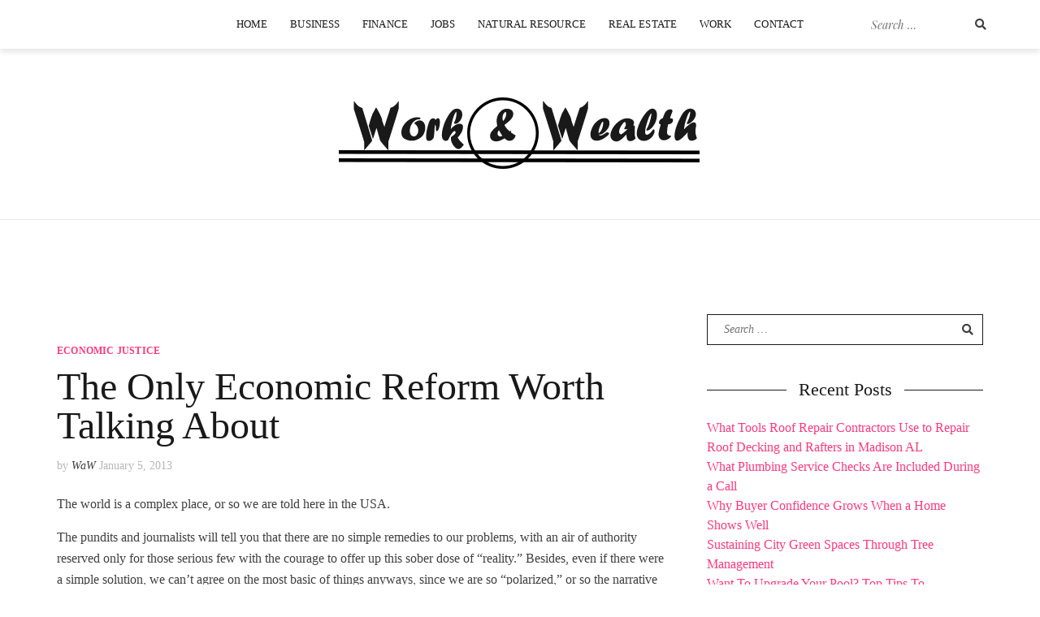

--- FILE ---
content_type: text/html; charset=UTF-8
request_url: https://www.workandwealth.com/economic-reform-worth-talking/
body_size: 65250
content:
<!doctype html>
<html lang="en-US">
<head>
	<meta name="google-site-verification" content="nxRfZynjD3KsY0bwQbgEudik3lE7FA7KLmfNDUYc0xU" />
	<meta charset="UTF-8">
	<meta name="viewport" content="width=device-width, initial-scale=1">
	<link rel="profile" href="http://gmpg.org/xfn/11">

	<title>The Only Economic Reform Worth Talking About &#8211; workandwealth.com</title>
<meta name='robots' content='max-image-preview:large' />
	<style>img:is([sizes="auto" i], [sizes^="auto," i]) { contain-intrinsic-size: 3000px 1500px }</style>
	<link rel='dns-prefetch' href='//fonts.googleapis.com' />
<link rel="alternate" type="application/rss+xml" title="workandwealth.com &raquo; Feed" href="https://www.workandwealth.com/feed/" />
<link rel="alternate" type="application/rss+xml" title="workandwealth.com &raquo; Comments Feed" href="https://www.workandwealth.com/comments/feed/" />
<link rel="alternate" type="application/rss+xml" title="workandwealth.com &raquo; The Only Economic Reform Worth Talking About Comments Feed" href="https://www.workandwealth.com/economic-reform-worth-talking/feed/" />
<script type="text/javascript">
/* <![CDATA[ */
window._wpemojiSettings = {"baseUrl":"https:\/\/s.w.org\/images\/core\/emoji\/16.0.1\/72x72\/","ext":".png","svgUrl":"https:\/\/s.w.org\/images\/core\/emoji\/16.0.1\/svg\/","svgExt":".svg","source":{"concatemoji":"https:\/\/www.workandwealth.com\/wp-includes\/js\/wp-emoji-release.min.js?ver=6.8.3"}};
/*! This file is auto-generated */
!function(s,n){var o,i,e;function c(e){try{var t={supportTests:e,timestamp:(new Date).valueOf()};sessionStorage.setItem(o,JSON.stringify(t))}catch(e){}}function p(e,t,n){e.clearRect(0,0,e.canvas.width,e.canvas.height),e.fillText(t,0,0);var t=new Uint32Array(e.getImageData(0,0,e.canvas.width,e.canvas.height).data),a=(e.clearRect(0,0,e.canvas.width,e.canvas.height),e.fillText(n,0,0),new Uint32Array(e.getImageData(0,0,e.canvas.width,e.canvas.height).data));return t.every(function(e,t){return e===a[t]})}function u(e,t){e.clearRect(0,0,e.canvas.width,e.canvas.height),e.fillText(t,0,0);for(var n=e.getImageData(16,16,1,1),a=0;a<n.data.length;a++)if(0!==n.data[a])return!1;return!0}function f(e,t,n,a){switch(t){case"flag":return n(e,"\ud83c\udff3\ufe0f\u200d\u26a7\ufe0f","\ud83c\udff3\ufe0f\u200b\u26a7\ufe0f")?!1:!n(e,"\ud83c\udde8\ud83c\uddf6","\ud83c\udde8\u200b\ud83c\uddf6")&&!n(e,"\ud83c\udff4\udb40\udc67\udb40\udc62\udb40\udc65\udb40\udc6e\udb40\udc67\udb40\udc7f","\ud83c\udff4\u200b\udb40\udc67\u200b\udb40\udc62\u200b\udb40\udc65\u200b\udb40\udc6e\u200b\udb40\udc67\u200b\udb40\udc7f");case"emoji":return!a(e,"\ud83e\udedf")}return!1}function g(e,t,n,a){var r="undefined"!=typeof WorkerGlobalScope&&self instanceof WorkerGlobalScope?new OffscreenCanvas(300,150):s.createElement("canvas"),o=r.getContext("2d",{willReadFrequently:!0}),i=(o.textBaseline="top",o.font="600 32px Arial",{});return e.forEach(function(e){i[e]=t(o,e,n,a)}),i}function t(e){var t=s.createElement("script");t.src=e,t.defer=!0,s.head.appendChild(t)}"undefined"!=typeof Promise&&(o="wpEmojiSettingsSupports",i=["flag","emoji"],n.supports={everything:!0,everythingExceptFlag:!0},e=new Promise(function(e){s.addEventListener("DOMContentLoaded",e,{once:!0})}),new Promise(function(t){var n=function(){try{var e=JSON.parse(sessionStorage.getItem(o));if("object"==typeof e&&"number"==typeof e.timestamp&&(new Date).valueOf()<e.timestamp+604800&&"object"==typeof e.supportTests)return e.supportTests}catch(e){}return null}();if(!n){if("undefined"!=typeof Worker&&"undefined"!=typeof OffscreenCanvas&&"undefined"!=typeof URL&&URL.createObjectURL&&"undefined"!=typeof Blob)try{var e="postMessage("+g.toString()+"("+[JSON.stringify(i),f.toString(),p.toString(),u.toString()].join(",")+"));",a=new Blob([e],{type:"text/javascript"}),r=new Worker(URL.createObjectURL(a),{name:"wpTestEmojiSupports"});return void(r.onmessage=function(e){c(n=e.data),r.terminate(),t(n)})}catch(e){}c(n=g(i,f,p,u))}t(n)}).then(function(e){for(var t in e)n.supports[t]=e[t],n.supports.everything=n.supports.everything&&n.supports[t],"flag"!==t&&(n.supports.everythingExceptFlag=n.supports.everythingExceptFlag&&n.supports[t]);n.supports.everythingExceptFlag=n.supports.everythingExceptFlag&&!n.supports.flag,n.DOMReady=!1,n.readyCallback=function(){n.DOMReady=!0}}).then(function(){return e}).then(function(){var e;n.supports.everything||(n.readyCallback(),(e=n.source||{}).concatemoji?t(e.concatemoji):e.wpemoji&&e.twemoji&&(t(e.twemoji),t(e.wpemoji)))}))}((window,document),window._wpemojiSettings);
/* ]]> */
</script>
<link rel='stylesheet' id='cali-bootstrap-css' href='https://www.workandwealth.com/wp-content/themes/cali/css/bootstrap/bootstrap.min.css?ver=1' type='text/css' media='all' />
<style id='wp-emoji-styles-inline-css' type='text/css'>

	img.wp-smiley, img.emoji {
		display: inline !important;
		border: none !important;
		box-shadow: none !important;
		height: 1em !important;
		width: 1em !important;
		margin: 0 0.07em !important;
		vertical-align: -0.1em !important;
		background: none !important;
		padding: 0 !important;
	}
</style>
<link rel='stylesheet' id='wp-block-library-css' href='https://www.workandwealth.com/wp-includes/css/dist/block-library/style.min.css?ver=6.8.3' type='text/css' media='all' />
<style id='classic-theme-styles-inline-css' type='text/css'>
/*! This file is auto-generated */
.wp-block-button__link{color:#fff;background-color:#32373c;border-radius:9999px;box-shadow:none;text-decoration:none;padding:calc(.667em + 2px) calc(1.333em + 2px);font-size:1.125em}.wp-block-file__button{background:#32373c;color:#fff;text-decoration:none}
</style>
<style id='global-styles-inline-css' type='text/css'>
:root{--wp--preset--aspect-ratio--square: 1;--wp--preset--aspect-ratio--4-3: 4/3;--wp--preset--aspect-ratio--3-4: 3/4;--wp--preset--aspect-ratio--3-2: 3/2;--wp--preset--aspect-ratio--2-3: 2/3;--wp--preset--aspect-ratio--16-9: 16/9;--wp--preset--aspect-ratio--9-16: 9/16;--wp--preset--color--black: #000000;--wp--preset--color--cyan-bluish-gray: #abb8c3;--wp--preset--color--white: #ffffff;--wp--preset--color--pale-pink: #f78da7;--wp--preset--color--vivid-red: #cf2e2e;--wp--preset--color--luminous-vivid-orange: #ff6900;--wp--preset--color--luminous-vivid-amber: #fcb900;--wp--preset--color--light-green-cyan: #7bdcb5;--wp--preset--color--vivid-green-cyan: #00d084;--wp--preset--color--pale-cyan-blue: #8ed1fc;--wp--preset--color--vivid-cyan-blue: #0693e3;--wp--preset--color--vivid-purple: #9b51e0;--wp--preset--gradient--vivid-cyan-blue-to-vivid-purple: linear-gradient(135deg,rgba(6,147,227,1) 0%,rgb(155,81,224) 100%);--wp--preset--gradient--light-green-cyan-to-vivid-green-cyan: linear-gradient(135deg,rgb(122,220,180) 0%,rgb(0,208,130) 100%);--wp--preset--gradient--luminous-vivid-amber-to-luminous-vivid-orange: linear-gradient(135deg,rgba(252,185,0,1) 0%,rgba(255,105,0,1) 100%);--wp--preset--gradient--luminous-vivid-orange-to-vivid-red: linear-gradient(135deg,rgba(255,105,0,1) 0%,rgb(207,46,46) 100%);--wp--preset--gradient--very-light-gray-to-cyan-bluish-gray: linear-gradient(135deg,rgb(238,238,238) 0%,rgb(169,184,195) 100%);--wp--preset--gradient--cool-to-warm-spectrum: linear-gradient(135deg,rgb(74,234,220) 0%,rgb(151,120,209) 20%,rgb(207,42,186) 40%,rgb(238,44,130) 60%,rgb(251,105,98) 80%,rgb(254,248,76) 100%);--wp--preset--gradient--blush-light-purple: linear-gradient(135deg,rgb(255,206,236) 0%,rgb(152,150,240) 100%);--wp--preset--gradient--blush-bordeaux: linear-gradient(135deg,rgb(254,205,165) 0%,rgb(254,45,45) 50%,rgb(107,0,62) 100%);--wp--preset--gradient--luminous-dusk: linear-gradient(135deg,rgb(255,203,112) 0%,rgb(199,81,192) 50%,rgb(65,88,208) 100%);--wp--preset--gradient--pale-ocean: linear-gradient(135deg,rgb(255,245,203) 0%,rgb(182,227,212) 50%,rgb(51,167,181) 100%);--wp--preset--gradient--electric-grass: linear-gradient(135deg,rgb(202,248,128) 0%,rgb(113,206,126) 100%);--wp--preset--gradient--midnight: linear-gradient(135deg,rgb(2,3,129) 0%,rgb(40,116,252) 100%);--wp--preset--font-size--small: 13px;--wp--preset--font-size--medium: 20px;--wp--preset--font-size--large: 36px;--wp--preset--font-size--x-large: 42px;--wp--preset--spacing--20: 0.44rem;--wp--preset--spacing--30: 0.67rem;--wp--preset--spacing--40: 1rem;--wp--preset--spacing--50: 1.5rem;--wp--preset--spacing--60: 2.25rem;--wp--preset--spacing--70: 3.38rem;--wp--preset--spacing--80: 5.06rem;--wp--preset--shadow--natural: 6px 6px 9px rgba(0, 0, 0, 0.2);--wp--preset--shadow--deep: 12px 12px 50px rgba(0, 0, 0, 0.4);--wp--preset--shadow--sharp: 6px 6px 0px rgba(0, 0, 0, 0.2);--wp--preset--shadow--outlined: 6px 6px 0px -3px rgba(255, 255, 255, 1), 6px 6px rgba(0, 0, 0, 1);--wp--preset--shadow--crisp: 6px 6px 0px rgba(0, 0, 0, 1);}:where(.is-layout-flex){gap: 0.5em;}:where(.is-layout-grid){gap: 0.5em;}body .is-layout-flex{display: flex;}.is-layout-flex{flex-wrap: wrap;align-items: center;}.is-layout-flex > :is(*, div){margin: 0;}body .is-layout-grid{display: grid;}.is-layout-grid > :is(*, div){margin: 0;}:where(.wp-block-columns.is-layout-flex){gap: 2em;}:where(.wp-block-columns.is-layout-grid){gap: 2em;}:where(.wp-block-post-template.is-layout-flex){gap: 1.25em;}:where(.wp-block-post-template.is-layout-grid){gap: 1.25em;}.has-black-color{color: var(--wp--preset--color--black) !important;}.has-cyan-bluish-gray-color{color: var(--wp--preset--color--cyan-bluish-gray) !important;}.has-white-color{color: var(--wp--preset--color--white) !important;}.has-pale-pink-color{color: var(--wp--preset--color--pale-pink) !important;}.has-vivid-red-color{color: var(--wp--preset--color--vivid-red) !important;}.has-luminous-vivid-orange-color{color: var(--wp--preset--color--luminous-vivid-orange) !important;}.has-luminous-vivid-amber-color{color: var(--wp--preset--color--luminous-vivid-amber) !important;}.has-light-green-cyan-color{color: var(--wp--preset--color--light-green-cyan) !important;}.has-vivid-green-cyan-color{color: var(--wp--preset--color--vivid-green-cyan) !important;}.has-pale-cyan-blue-color{color: var(--wp--preset--color--pale-cyan-blue) !important;}.has-vivid-cyan-blue-color{color: var(--wp--preset--color--vivid-cyan-blue) !important;}.has-vivid-purple-color{color: var(--wp--preset--color--vivid-purple) !important;}.has-black-background-color{background-color: var(--wp--preset--color--black) !important;}.has-cyan-bluish-gray-background-color{background-color: var(--wp--preset--color--cyan-bluish-gray) !important;}.has-white-background-color{background-color: var(--wp--preset--color--white) !important;}.has-pale-pink-background-color{background-color: var(--wp--preset--color--pale-pink) !important;}.has-vivid-red-background-color{background-color: var(--wp--preset--color--vivid-red) !important;}.has-luminous-vivid-orange-background-color{background-color: var(--wp--preset--color--luminous-vivid-orange) !important;}.has-luminous-vivid-amber-background-color{background-color: var(--wp--preset--color--luminous-vivid-amber) !important;}.has-light-green-cyan-background-color{background-color: var(--wp--preset--color--light-green-cyan) !important;}.has-vivid-green-cyan-background-color{background-color: var(--wp--preset--color--vivid-green-cyan) !important;}.has-pale-cyan-blue-background-color{background-color: var(--wp--preset--color--pale-cyan-blue) !important;}.has-vivid-cyan-blue-background-color{background-color: var(--wp--preset--color--vivid-cyan-blue) !important;}.has-vivid-purple-background-color{background-color: var(--wp--preset--color--vivid-purple) !important;}.has-black-border-color{border-color: var(--wp--preset--color--black) !important;}.has-cyan-bluish-gray-border-color{border-color: var(--wp--preset--color--cyan-bluish-gray) !important;}.has-white-border-color{border-color: var(--wp--preset--color--white) !important;}.has-pale-pink-border-color{border-color: var(--wp--preset--color--pale-pink) !important;}.has-vivid-red-border-color{border-color: var(--wp--preset--color--vivid-red) !important;}.has-luminous-vivid-orange-border-color{border-color: var(--wp--preset--color--luminous-vivid-orange) !important;}.has-luminous-vivid-amber-border-color{border-color: var(--wp--preset--color--luminous-vivid-amber) !important;}.has-light-green-cyan-border-color{border-color: var(--wp--preset--color--light-green-cyan) !important;}.has-vivid-green-cyan-border-color{border-color: var(--wp--preset--color--vivid-green-cyan) !important;}.has-pale-cyan-blue-border-color{border-color: var(--wp--preset--color--pale-cyan-blue) !important;}.has-vivid-cyan-blue-border-color{border-color: var(--wp--preset--color--vivid-cyan-blue) !important;}.has-vivid-purple-border-color{border-color: var(--wp--preset--color--vivid-purple) !important;}.has-vivid-cyan-blue-to-vivid-purple-gradient-background{background: var(--wp--preset--gradient--vivid-cyan-blue-to-vivid-purple) !important;}.has-light-green-cyan-to-vivid-green-cyan-gradient-background{background: var(--wp--preset--gradient--light-green-cyan-to-vivid-green-cyan) !important;}.has-luminous-vivid-amber-to-luminous-vivid-orange-gradient-background{background: var(--wp--preset--gradient--luminous-vivid-amber-to-luminous-vivid-orange) !important;}.has-luminous-vivid-orange-to-vivid-red-gradient-background{background: var(--wp--preset--gradient--luminous-vivid-orange-to-vivid-red) !important;}.has-very-light-gray-to-cyan-bluish-gray-gradient-background{background: var(--wp--preset--gradient--very-light-gray-to-cyan-bluish-gray) !important;}.has-cool-to-warm-spectrum-gradient-background{background: var(--wp--preset--gradient--cool-to-warm-spectrum) !important;}.has-blush-light-purple-gradient-background{background: var(--wp--preset--gradient--blush-light-purple) !important;}.has-blush-bordeaux-gradient-background{background: var(--wp--preset--gradient--blush-bordeaux) !important;}.has-luminous-dusk-gradient-background{background: var(--wp--preset--gradient--luminous-dusk) !important;}.has-pale-ocean-gradient-background{background: var(--wp--preset--gradient--pale-ocean) !important;}.has-electric-grass-gradient-background{background: var(--wp--preset--gradient--electric-grass) !important;}.has-midnight-gradient-background{background: var(--wp--preset--gradient--midnight) !important;}.has-small-font-size{font-size: var(--wp--preset--font-size--small) !important;}.has-medium-font-size{font-size: var(--wp--preset--font-size--medium) !important;}.has-large-font-size{font-size: var(--wp--preset--font-size--large) !important;}.has-x-large-font-size{font-size: var(--wp--preset--font-size--x-large) !important;}
:where(.wp-block-post-template.is-layout-flex){gap: 1.25em;}:where(.wp-block-post-template.is-layout-grid){gap: 1.25em;}
:where(.wp-block-columns.is-layout-flex){gap: 2em;}:where(.wp-block-columns.is-layout-grid){gap: 2em;}
:root :where(.wp-block-pullquote){font-size: 1.5em;line-height: 1.6;}
</style>
<link rel='stylesheet' id='contact-form-7-css' href='https://www.workandwealth.com/wp-content/plugins/contact-form-7/includes/css/styles.css?ver=6.1.2' type='text/css' media='all' />
<link rel='stylesheet' id='cali-fonts-css' href='//fonts.googleapis.com/css?family=Playfair+Display:400,400i,700|Work+Sans:300,400,500,600' type='text/css' media='all' />
<link rel='stylesheet' id='cali-style-css' href='https://www.workandwealth.com/wp-content/themes/cali/style.css?ver=6.8.3' type='text/css' media='all' />
<link rel='stylesheet' id='cali-icons-css' href='https://www.workandwealth.com/wp-content/themes/cali/fonts/fontawesome/fontawesome-all.min.css?ver=6.8.3' type='text/css' media='all' />
<link rel='stylesheet' id='cali-owl-css-css' href='https://www.workandwealth.com/wp-content/themes/cali/css/owl.carousel.css?ver=6.8.3' type='text/css' media='all' />
<script type="text/javascript" src="https://www.workandwealth.com/wp-includes/js/jquery/jquery.min.js?ver=3.7.1" id="jquery-core-js"></script>
<script type="text/javascript" src="https://www.workandwealth.com/wp-includes/js/jquery/jquery-migrate.min.js?ver=3.4.1" id="jquery-migrate-js"></script>
<link rel="https://api.w.org/" href="https://www.workandwealth.com/wp-json/" /><link rel="alternate" title="JSON" type="application/json" href="https://www.workandwealth.com/wp-json/wp/v2/posts/124" /><link rel="EditURI" type="application/rsd+xml" title="RSD" href="https://www.workandwealth.com/xmlrpc.php?rsd" />
<meta name="generator" content="WordPress 6.8.3" />
<link rel="canonical" href="https://www.workandwealth.com/economic-reform-worth-talking/" />
<link rel='shortlink' href='https://www.workandwealth.com/?p=124' />
<link rel="alternate" title="oEmbed (JSON)" type="application/json+oembed" href="https://www.workandwealth.com/wp-json/oembed/1.0/embed?url=https%3A%2F%2Fwww.workandwealth.com%2Feconomic-reform-worth-talking%2F" />
<link rel="alternate" title="oEmbed (XML)" type="text/xml+oembed" href="https://www.workandwealth.com/wp-json/oembed/1.0/embed?url=https%3A%2F%2Fwww.workandwealth.com%2Feconomic-reform-worth-talking%2F&#038;format=xml" />
<link rel="pingback" href="https://www.workandwealth.com/xmlrpc.php"><style type="text/css">.recentcomments a{display:inline !important;padding:0 !important;margin:0 !important;}</style><link rel="icon" href="https://www.workandwealth.com/wp-content/uploads/2021/08/cropped-favicon-32x32.png" sizes="32x32" />
<link rel="icon" href="https://www.workandwealth.com/wp-content/uploads/2021/08/cropped-favicon-192x192.png" sizes="192x192" />
<link rel="apple-touch-icon" href="https://www.workandwealth.com/wp-content/uploads/2021/08/cropped-favicon-180x180.png" />
<meta name="msapplication-TileImage" content="https://www.workandwealth.com/wp-content/uploads/2021/08/cropped-favicon-270x270.png" />
		<style type="text/css" id="wp-custom-css">
			h1.site-title {
    display: none;
}
p.site-description {
    display: none;
}
p.site-title--footer {
    display: none;
}
.site-info {
    display: none;
}
p.site-title {
    display: none;
}		</style>
		<style id="kirki-inline-styles">body{color:#191919;}h1:not(.site-title), h2, h3, h4, h5, h6{color:#191919;}.entry-content{color:#404040;}.site-title a, .site-title--footer a, .site-title--mobile a, .site-title a:visited, .site-title--footer a:visited, .site-title--mobile a:visited{color:#191919;}.site-title a:hover, .site-title a:focus, .site-title--footer a:hover, .site-title--footer a:focus, .site-title--mobile a:hover, .site-title--mobile a:focus{color:#fb397d;}.site-description{color:#191919;}.main-navigation ul li a, .secondary-navigation .site-search_submit, .wc-header-cart__wrap .wc-header-cart__link, .header-top .social-navigation a{color:#191919;}.site-footer, .footer-navigation{background-color:#eaede7;}.font-family--1,h1,h2,h3,h4,h5,h6,blockquote,cite,.more-link,.entry-meta .author,.byline .author,.byline em,.entry-meta .author a.url,.dropcap::first-letter,.site-title,.site-title--footer,.site-title--mobile.site-search__wrap .site-search_input,.widget_search .site-search .site-search_input,.author_name,.comment-author,.page-author_name,.slide-overlay_author{font-family:Brawler;}.font-family--2,body,button,input,select,optgroup,textarea,.ca-category,.page-header_subtitle,.shop-overlay_subtitle{font-family:Brawler;}@media (min-width: 768px){html{font-size:16px;}}@media (max-width: 767px){html{font-size:14px;}}@media (min-width: 1200px){.main-navigation a, .footer-navigation a{font-size:13px;}.main-navigation ul .sub-menu li a, .main-navigation ul .children li a{font-size:15px;}}@media (max-width: 1199px){.main-navigation a, .footer-navigation a{font-size:15px;}.main-navigation ul .sub-menu li a, .main-navigation ul .children li a{font-size:13px;}}</style></head>

<body class="wp-singular post-template-default single single-post postid-124 single-format-standard wp-custom-logo wp-theme-cali header-is-sticky">
<div id="page" class="site">
	<a class="skip-link screen-reader-text" href="#content">Skip to content</a>
	<header id="masthead" class="site-header">
		<div class="header-top clearfix ca-header-shadow--desktop">
			<div class="container-fluid">
				<div class="row">
					<div class="ca-header-shadow--mobile clearfix">
						<div class="col-xs-3 col-sm-2 ca-hide-on-desktop header-mobile-menu__wrap">
							<div class="header-mobile-menu">
								<button class="mobile-menu-toggle" aria-controls="primary-menu">
									<span class="mobile-menu-toggle_lines"></span>
									<span class="sr-only">Toggle mobile menu</span>
								</button>
							</div>
						</div><!-- /.header-mobile-menu -->
						<div class="col-xs-12 col-sm-8 ca-hide-on-desktop">
							<div class="site-branding site-branding--mobile">
								<a href="https://www.workandwealth.com/" class="custom-logo-link" rel="home"><img width="450" height="100" src="https://www.workandwealth.com/wp-content/uploads/2021/08/Logo.png" class="custom-logo" alt="workandwealth.com" decoding="async" srcset="https://www.workandwealth.com/wp-content/uploads/2021/08/Logo.png 450w, https://www.workandwealth.com/wp-content/uploads/2021/08/Logo-300x67.png 300w, https://www.workandwealth.com/wp-content/uploads/2021/08/Logo-400x89.png 400w" sizes="(max-width: 450px) 100vw, 450px" /></a>																	<p class="site-title--mobile"><a href="https://www.workandwealth.com/" rel="home">workandwealth.com</a></p>
															</div><!-- .site-branding--mobile -->
						</div>
						<div class="col-xs-3 col-sm-2 ca-hide-on-desktop pull-right secondary-navigation__wrap secondary-navigation__wrap--mobile-top">
							<div class="secondary-navigation">
															</div>
						</div>
					</div>
					<div class="col-xs-12 main-navigation_wrap">
						<div class="row">
							<div class="col-xs-12 col-lg-2 pull-right secondary-navigation__wrap secondary-navigation__wrap--desktop-top">
								<div class="secondary-navigation">

									<div class="site-search__wrap site-search__wrap--header">
										

<form class="site-search" action="https://www.workandwealth.com/" role="search" method="get" id="searchform">
    <label for="search-form-692dab139b81e">
        <span class="screen-reader-text">Search for:</span>
    </label>
    <input type="text" name="s" id="search-form-692dab139b81e" class="site-search_input" value="" placeholder="Search &hellip;">
    <button type="submit" id="searchsubmit" class="site-search_submit">
        <i class="fas fa-search" aria-hidden="true"></i>
    </button>
</form>
									</div>

									<div class="ca-hide-on-mobile">
																			</div>
									
								</div>
							</div>
							<div class="col-xs-12 col-lg-8 col-lg-push-2">
								<nav id="site-navigation" class="main-navigation" role="navigation">
									<div class="menu-main-menu-container"><ul id="primary-menu" class="menu"><li id="menu-item-193" class="menu-item menu-item-type-custom menu-item-object-custom menu-item-home menu-item-193"><a href="https://www.workandwealth.com/">Home</a></li>
<li id="menu-item-182" class="menu-item menu-item-type-taxonomy menu-item-object-category menu-item-182"><a href="https://www.workandwealth.com/category/business/">Business</a></li>
<li id="menu-item-183" class="menu-item menu-item-type-taxonomy menu-item-object-category current-post-ancestor menu-item-has-children menu-item-183"><a href="https://www.workandwealth.com/category/finance/">Finance</a>
<ul class="sub-menu">
	<li id="menu-item-184" class="menu-item menu-item-type-taxonomy menu-item-object-category menu-item-184"><a href="https://www.workandwealth.com/category/finance/economic-cycles/">Economic Cycles</a></li>
	<li id="menu-item-185" class="menu-item menu-item-type-taxonomy menu-item-object-category current-post-ancestor current-menu-parent current-post-parent menu-item-185"><a href="https://www.workandwealth.com/category/finance/economic-justice/">Economic Justice</a></li>
	<li id="menu-item-186" class="menu-item menu-item-type-taxonomy menu-item-object-category menu-item-186"><a href="https://www.workandwealth.com/category/finance/tax/">Tax</a></li>
</ul>
</li>
<li id="menu-item-187" class="menu-item menu-item-type-taxonomy menu-item-object-category menu-item-187"><a href="https://www.workandwealth.com/category/jobs/">Jobs</a></li>
<li id="menu-item-188" class="menu-item menu-item-type-taxonomy menu-item-object-category menu-item-188"><a href="https://www.workandwealth.com/category/natural-resource/">Natural Resource</a></li>
<li id="menu-item-189" class="menu-item menu-item-type-taxonomy menu-item-object-category menu-item-has-children menu-item-189"><a href="https://www.workandwealth.com/category/real-estate/">Real estate</a>
<ul class="sub-menu">
	<li id="menu-item-190" class="menu-item menu-item-type-taxonomy menu-item-object-category menu-item-190"><a href="https://www.workandwealth.com/category/real-estate/land-rights/">Land Rights</a></li>
</ul>
</li>
<li id="menu-item-192" class="menu-item menu-item-type-taxonomy menu-item-object-category menu-item-192"><a href="https://www.workandwealth.com/category/work/">Work</a></li>
<li id="menu-item-199" class="menu-item menu-item-type-post_type menu-item-object-page menu-item-199"><a href="https://www.workandwealth.com/contact/">Contact</a></li>
</ul></div>								</nav><!-- #site-navigation -->
							</div>
							<div class="col-xs-12 col-lg-2 col-lg-pull-8 social-navigation__wrap">
								<nav class="social-navigation social-links clearfix">
																	</nav>
							</div>
						</div>
					</div>
				</div>
			</div>
		</div>
		<div class="site-branding site-branding--desktop ca-hide-on-mobile">
			<a href="https://www.workandwealth.com/" class="custom-logo-link" rel="home"><img width="450" height="100" src="https://www.workandwealth.com/wp-content/uploads/2021/08/Logo.png" class="custom-logo" alt="workandwealth.com" decoding="async" srcset="https://www.workandwealth.com/wp-content/uploads/2021/08/Logo.png 450w, https://www.workandwealth.com/wp-content/uploads/2021/08/Logo-300x67.png 300w, https://www.workandwealth.com/wp-content/uploads/2021/08/Logo-400x89.png 400w" sizes="(max-width: 450px) 100vw, 450px" /></a>							<p class="site-title"><a href="https://www.workandwealth.com/" rel="home">workandwealth.com</a></p>
										<p class="site-description">work and wealth</p>
					</div><!-- .site-branding--desktop -->
	</header><!-- #masthead -->

	<div id="content" class="site-content"><!-- ends in footer.php -->
		
<div class="site-breadcrumbs">
	<div class="container">
			</div>
</div>
		<div class="container clearfix"><!-- ends in footer.php -->
			<div class="row"><!-- ends in footer.php -->
	<div id="primary" class="content-area col-md-8">
		<main id="main" class="site-main">

		
			<section>
				
<div class="single-post-layout">
    <article id="post-124" class="feat-img--top post-title--align-left post-124 post type-post status-publish format-standard hentry category-economic-justice">

        
        <header class="entry-header">

                        <div class="cat-links ca-category">
                <span class="cat-links"><a href="https://www.workandwealth.com/category/finance/economic-justice/" rel="category tag">Economic Justice</a></span>            </div>
            
            <h1 class="entry-title">The Only Economic Reform Worth Talking About</h1>
                        <div class="entry-meta">
                <span class="byline"> by <span class="author vcard"><a class="url fn n" href="https://www.workandwealth.com/author/waw/">WaW</a></span></span> <span class="posted-on"><a href="https://www.workandwealth.com/economic-reform-worth-talking/" rel="bookmark"><time class="entry-date published" datetime="2013-01-05T06:57:18+00:00">January 5, 2013</time><time class="updated" datetime="2021-03-22T07:04:41+00:00">March 22, 2021</time></a></span>            </div>
            
        </header><!-- .entry-header -->

        
        <div class="entry-content">
            <p>The world is a complex place, or so we are told here in the USA.</p>
<p>The pundits and journalists will tell you that there are no simple remedies to our problems, with an air of authority reserved only for those serious few with the courage to offer up this sober dose of “reality.” Besides, even if there were a simple solution, we can’t agree on the most basic of things anyways, since we are so “polarized,” or so the narrative goes.</p>
<p>So instead of actually solving problems, the best we can hope for is a series of convoluted band-aid solutions to fix whatever crisis is at hand.</p>
<p>Is unemployment soaring? Let’s produce a pathetic stimulus package that mixes the worst of both Keynesian and supply-side ideology.</p>
<p>Plagued by deficits? Let’s spend all our political energies on bickering about whether the top tax bracket should be 35% or 39.6%.</p>
<p>Of course we mustn’t forget to provide generous amounts of corporatism to the already-privileged.</p>
<p>So if the climate is in crisis, let’s give tradable pollution licenses based on how much one has been polluting historically, and give it a cute name like Cap and Trade.</p>
<p>And if prices in our cartelized healthcare sector are skyrocketing, just force everyone to buy private health insurance and label that “progressive.”</p>
<p>Everyone seems to agree there is something seriously wrong with the modern American political discourse. Some blame the Left, some blame the Right, and a fair number are now blaming the Center. There is plenty of blame to go around, and I would contend that we have a failure of critical thinking on the part of our intellectuals of all stripes.</p>
<p>It is undoubtedly the case that our establishment intellectuals are not chosen on the basis of their merit, but mostly on their compatibility with the interests of the privileged classes. Yet, I’m not just blaming the establishment figures; I’m blaming all politically-minded citizens who buy into their oh-so serious arguments and false political divisions.</p>
<p>What if I told you there was a solution which transcends political divisions? Which is consistent with the ideals of our Founding Fathers? Which can be implemented anywhere on the local, state, or federal level? Which can increase our overall prosperity, reduce inequality, promote peace, and improve the environment all at the same time? Which can do all this without any major restructuring of our institutions?</p>
<p>Assuming such a remedy even exists, surely it would be controversial, right? Something which all the various political ideologies could never agree on? Well the remedy does exist, and it has been supported by principled people of nearly every political persuasion, including some of the greatest minds in history.</p>
<p>The answer has nothing to do with techno-utopianism, monetary reform, deficit spending, austerity, or any of the other ideological cul-de-sacs commonly promoted.</p>
<h2><strong>Remedy you say? That’s preposterous!</strong></h2>
<p>It goes by the unassuming moniker of the Land Value Tax (LVT), which was most famously promoted by the American political economist Henry George. It is based on the notion that people ought to own what they produce, but since land is not a fruit of labor, private land ownership has no basis in natural rights and is thus the ideal source of government revenue. The Land Value Tax preserves the land title system, but simply makes it expensive to hoard land in unproductive ways.</p>
<p>Unlike common property taxes, the LVT does not count improvements to the land, such as buildings. Buildings are man-made, but land isn’t. When you tax buildings, you discourage people from building. Yet, when you tax land, the amount of land doesn’t decrease. The supply is fixed.</p>
<p>The Land Value Tax is an idea that has united in support people who would generally be considered political rivals: <a href="http://www.wealthandwant.com/docs/Buckley_HG.html">William F Buckley</a> and <a href="http://www.votenader.org/issues/fiscal/fair-tax/">Ralph Nader</a>, <a href="http://earthsharing.ca/news/joseph-stiglitz-praises-henry-george">Joseph Stiglitz</a> and <a href="http://freeliberal.com/archives/002433.php">Milton Friedman</a>, <a href="http://hux3alt.wordpress.com/philosophy/">Aldous Huxley</a> and <a href="http://wealthandwant.com/docs/unindexed/FordH_1942.htm">Henry Ford</a>, <a href="http://savingcommunities.org/docs/darrow.clarence/abolish.html">Clarence Darrow</a> and <a href="http://query.nytimes.com/mem/archive-free/pdf?res=FA0710F8385416738DDDA90B94D8415B8785F0D3">William Jennings Bryan</a>, <a href="http://www.youtube.com/watch?v=6ZkfmY1PMng">Winston Churchill</a> and <a href="http://www.youtube.com/watch?v=6ZkfmY1PMng">David Lloyd George</a>, the list goes on.</p>
<p>By untaxing labor and shifting as much taxation as possible onto land values, we enhance the incentives for production as desired by fiscal conservatives. Yet, it provides a huge source of natural and community-generated wealth to tap into, which is the ideal funding mechanism for virtually any infrastructure project or social program desired by those on the Left.</p>
<p>Those of a more “geo-libertarian” bent would prefer that revenue be distributed as a Citizen’s Dividend, rather than used to fund bureaucracy. Yet, if the funding of bureaucracy is to come from somewhere, they would strongly prefer it come from land values. Milton Friedman called it the “least bad tax” for this reason, but really it is far more profound than that.</p>
<p>The LVT strikes at the heart of the land monopoly. In a <a href="http://www.theiu.org/wp-content/uploads/2009/06/winston-churchill-speech.pdf">powerful speech</a>, Winston Churchill said, <em>“Land monopoly is not the only monopoly, but it is by far the greatest of monopolies — it is a perpetual monopoly, and it is the mother of all other forms of monopoly.”</em> It is the essence of feudalism and for all of our supposed social progress we’ve yet to be free from it. Unless and until the land monopoly is destroyed, the positive effects of virtually all economic reforms are largely nullified.</p>
<p>Profits that are not a return to labor or capital are called economic rents, and are usually unearned incomes attributable to restricted access rights. One of the primary sources of rent is monopolization, and one of the greatest tools for achieving monopolization is actually government intervention on behalf of the monopolists. Historically, every major monopoly has been the beneficiary of enormous state-granted privilege. Whether it’s AT&amp;T, Microsoft, or Standard Oil, the root of their power can invariably be traced to particular political privileges.</p>
<p>Taxing such privilege causes no disincentive for production because rents have nothing to do with production, they are a result of imbalances in power and imperfections in the market. Land, and the fruits of nature generally, are necessary for all production and even life itself. Therefore, when access to it is concentrated into the hands of a few, the rest have essentially no bargaining power.</p>
<p><strong>Who Owns the Earth?</strong></p>
<p>If all land on Earth is owned by a subset of the population, then the landless attain a status akin to that of trespassers on the Earth. If – as our moral instincts inform us – we all have a birthright to access the Earth, then this realization must be reflected in our political institutions. A Land Value Tax system recognizes that land titles are a practical way of allocating land use rights, but that the proceeds from such monopolization over locations on the Earth must be returned to their rightful owners, the community as a whole.</p>
<p>Really it isn’t a tax at all, in the usual sense of confiscating that which one produces. On the contrary, by allowing eternal sovereignties over our common inheritance without any repayment to society, one has essentially granted a subsidy to the landlords. Whenever anyone in the community does anything to improve the region, the land values rise. This occurs no matter what the intentions were. If a do-gooder builds a community center in an impoverished area, the land values and rents increase. Instead of helping the poor tenants in the region, the do-gooder may have just helped them right out of a home. Whilst the landlord could have been sleeping through the whole thing, and in the end see his land values rise.</p>
<p>Invent something to improve harvests? Excellent, more rent for the landlords and the exact same wages for labor. The same story could be said of welfare programs, basic income guarantees, and the like. If activists fight hard and turn the region into a bastion of civil liberty which attracts people from all around, it doesn’t matter if the landlords were sleeping or actively opposing the activists, they will see their land values rise, and the tenants will see their rents go up. The same is true again of government infrastructure projects, and anything else which makes a region attractive.</p>
<p>Back when I was a run-of-the-mill progressive, I would often echo progressive sentiments about how awful it is that people are forced into dangerous and low-wage jobs. This would provoke respectful but spirited debates with those who call themselves “libertarians.” They would say that nobody is forcing them to work. They were voluntarily agreeing to work.</p>
<p>Such debates were common around the Enlightenment. Thomas Malthus reacted to the Enlightenment notions about freedom leading to a golden age of prosperity. He claimed that natural resource scarcities and breeding patterns inevitably cause markets to reduce wages down to subsistence. He called this the Iron Law of Wages. He was certainly correct that something about the market system of his day (and our day), tends to drive wages down to a bare minimum. Yet, his emphasis on natural scarcities and overpopulation was unfounded.</p>
<p>David Ricardo responded forcefully to Malthus, and argued that actually the trends being witnessed were the result of what became known as the Law of Rent. Ricardo’s analysis of rent proved that once all freely available land is claimed, then as production increases, rent will eat up virtually all of the increase in production. This explains why all of the amazing technological improvements of the day were doing nothing to improve the conditions for the large masses of landless paupers.</p>
<p>This is why technology alone can’t save us; we need systemic reform. If you’re aware of the problems in the biotech industry regarding the patenting of life, you should recognize that is very much like another form of land monopoly, as it creates private sovereignties over the fruits of nature which should belong to all. Yet, biotech also increases the rent of real estate simply by improving crop yields or indeed whenever it does anything of value at all.</p>
<p>Same with any other advanced technology. We can’t rely on the super-rich to build us all nano-fabricated housing projects out of the goodness of their hearts, we need to reign in the privilege bestowed by the state upon private entities. I’m confident that the day they figure out how to upload minds into computers, they’ll still find a way to make you pay rent.</p>
<p><strong>Ideology doesn’t matter, we’re in this together</strong></p>
<p>While not everyone bases their political views on principles, I am confident that most do. In the case of LVT, it isn’t Right vs Left, but the principled vs the corrupt. Any serious political view, short of misanthropy, has every reason to support it.</p>
<p>– If you are an <i>environmentalist</i>, you should support Land Value Taxation in order to spark more efficient use of land. We’d still require all the usual mechanisms to internalize externalities, but the LVT alone would encourage all the more sensible agricultural practices promoted by environmentalists, such as permaculture and vertical farming. Industrial monoculture and factory farming is highly land-intensive. If holding land becomes expensive, then the markets would more accurately reflect the social costs of such massive landholding.</p>
<p>– If you are a <i>humanitarian</i>, you should support Land Value Taxation primarily because until the land monopoly has been defeated, no amount of philanthropy can possibly stop the trend of wages tending towards subsistence.</p>
<p>– If you are a serious <i>technocrat</i>, you should support LVT in order to reduce unemployment, increase wages, and promote peace. On a local scale there is evidence of all of this, including reduced crime rates. I have no doubt that if countries follow this model, we will see many former enemies become prosperous interdependent trading partners.</p>
<p>– If you believe in <i>natural rights</i>, you should support Land Value Taxation in order to end the confiscation of honest income and interest, and return that which belongs in the commons. The concept of the LVT really has its roots in the writings of people like Adam Smith, Thomas Paine, and others who passionately believed that labor is the sovereign property of the individual, but that the Earth is our common inheritance.</p>
<blockquote><p>“Men did not make the earth… it is the value of the improvement only, and not the earth itself, that is individual property. Every proprietor owes to the community a ground rent for the land which he holds.” – <a href="http://www.ssa.gov/history/paine4.html">Thomas Paine</a></p></blockquote>
<p><strong>Especially you, Progressives</strong></p>
<p>It hardly seems possible that a concept that was supported by many of the original free market capitalist ideologues could be a <i>progressive</i> one. Yet, if you are a progressive, you absolutely should support Land Value Taxation, not as a small footnote of a larger platform, but as a central tenet.</p>
<p>The ideas of Henry George and the Single Tax Movement were one of the original inspirations of the Progressive Movement in the early 20th Century. Progressives like John Dewey were awestruck by the power of the arguments of Henry George in his masterpiece Progress and Poverty.</p>
<p>Of Henry George, Dewey <a href="http://www.cooperativeindividualism.org/dewey_on_henry_george.html">wrote</a>, <em>“No man, no graduate of a higher educational institution, has a right to regard himself as an educated man in social thought unless he has some first-hand acquaintance with the theoretical contribution of this great American thinker.”</em> To this day, some of the most principled progressives like Dennis Kucinich and Ralph Nader have drawn inspiration from him.</p>
<h2>Land Monopoly</h2>
<p>When you look at any vast fortune, you will virtually always find the heavy hand of government as part of the essential underpinning. Whether it is through regulatory capture, patents, state-sponsored licensing cartels, corporate personhood, or any other sort of government-granted privilege. Yet, as long as the mother of all monopolies remains, it would make no difference how many of those other privileges were struck down. The land monopoly would absorb all of the difference that the elimination of privilege might otherwise have made.</p>
<p>It is true that even under our land monopoly there are a small subset of progressive reforms that improve conditions of the lower classes, though often in an imprecise or inefficient manner. Yet, the only way one can even know what those are is though an understanding of the land monopoly. The reforms I am speaking of are very much like the previously mentioned artificial scarcities which favor big business. I am speaking of artificial labor scarcities.</p>
<h3>Labor Economy</h3>
<p>The Fair Labor Standards Act of 1938 is a perfect example of this. By banning child labor and establishing the <a href="http://en.wikipedia.org/wiki/Eight-hour_day">Eight Hour Day</a> via overtime legislation, the FLSA restricted the supply of labor, increased leisure, and reduced the number of unemployed. Most think of it as the law which established the first federal minimum wage, but actually that was more like an afterthought meant to encourage automation in light of the artificial labor scarcity. The post-war economic boom and creation of the middle class was a result of such labor scarcities.</p>
<p>Unfortunately it is difficult to enforce overtime laws, and nowadays businesses have become so proficient at evading this regulation that it is practically non-existent for most. As with the income tax, overtime laws are not that difficult for people to evade. Even if it were a good idea, the government simply can’t be very efficient at sticking its nose into every business deal.</p>
<p>Land, however, cannot be hidden. It would therefore be much harder for individuals to evade. Thus, compared to many other economic reforms, it is fair, efficient, and straightforward. Our current system of real estate assessment would not even need to change drastically, and it could obsolete certain agencies like the IRS.</p>
<h3>Taxes</h3>
<p>Income taxes cannot be truly progressive, by their nature, no matter what sorts of brackets are in place. Taxing income does not change the fundamental market power of individuals, and as such the burden of taxes are just passed around until the income distribution reflects market power. Again, it wasn’t income taxes that created the modicum of equality after WW2, it was merely labor scarcities, and those can only do so much.</p>
<p>Additionally, we are suffering under the volatility of speculative land bubbles, like the recent mortgage crisis, which are a byproduct of the land monopoly. Land is necessary for all economic activity, and when land is inflated in price, everything else tends to become inflated as well. Yet, it is still shocking how much of the bubble was directly tied to land.[<a href="https://www.workandwealth.com/boom-bust-economic-cycles-land-cycles/" target="_blank" rel="noopener">Interactive Presentation</a>]</p>
<p>When diagnosing the crisis, people like to point to all sorts of things such as derivatives, credit default swaps, collateralized mortgage obligations, and so on, yet they ignore that a huge portion off stuff was based on mortgages, i.e. the ability to speculate on land. The LVT would change all that in a truly progressive manner, and end the volatile land bubbles. It would reshuffle market power in favor of productive activity and away from unproductive hoarding of land. Most importantly, it would allow us to actually benefit from other sorts of reforms, and as such must be the top priority. Until then we’re merely reshuffling deckchairs on the Titanic.</p>
<h2><strong>Bring on The Remedy</strong></h2>
<p>There is hope. The hope lies not in austerity, monetary policy, deficit spending, or even technology. That last one was a hard pill I had to swallow, but the sooner we all accept that the better.</p>
<p>The beauty of this simple reform is almost surreal. It solves so much, yet asks so little. Instead of increasing bureaucracy, it would reduce it. Instead of weakening incentives for production, it would actually create them. Instead of encouraging waste and urban sprawl, it would promote efficient use of land.</p>
<p>The LVT has been <a href="http://www.progress.org/archive/geono05.htm">experimented with</a> in many times and places, and it has always succeeded to the extent that it was tried. It holds the potential for uniting principled minds of every persuasion if only we can break free of the ignorance espoused by the talking heads who tell us that the only remedies available are painful and complex.</p>
<p>Let’s show those bastards that they’re wrong. A better way is possible, and through it we can finally reach that golden age we’re always dreaming of.</p>
        </div><!-- .entry-content -->
        
        <footer class="entry-footer clearfix">
                    </footer><!-- .entry-footer -->
    </article>
</div>			</section>

			<section>
				
<div class="ca-related-posts">
    <div class="row">
        
                        <div class="col-sm-6">
                    <div class="ca-related-post ca-related-post--prev">
                        <a title="In Emergency, Break Glass" href="https://www.workandwealth.com/in-emergency-break-glass/">
                            <i class="fas fa-long-arrow-alt-left"></i>
                            <p class="ca-related-post_title">In Emergency, Break Glass</p>
                            <img width="150" height="150" src="https://www.workandwealth.com/wp-content/uploads/2021/03/erik-kroon-Wp8cK9YJHwA-unsplash-150x150.jpg" class="ca-related-post_thumb wp-post-image" alt="emergency-break-glass" decoding="async" />                        </a>
                    </div>
                </div>
                        <div class="col-sm-6">
                    <div class="ca-related-post ca-related-post--next">
                        <a href="https://www.workandwealth.com/worry-fix-it/">
                            <img width="150" height="150" src="https://www.workandwealth.com/wp-content/uploads/2021/03/sigmund-m44loMwByv0-unsplash-150x150.jpg" class="ca-related-post_thumb wp-post-image" alt="crisis" decoding="async" />                            <p class="ca-related-post_title">Don&#8217;t Worry. I&#8217;ll Fix It.</p>
                            <i class="fas fa-long-arrow-alt-right"></i>
                        </a>
                    </div>
                </div>
            </div>
</div>			</section>

			<section>
				
<div id="comments" class="comments-area">

		<div id="respond" class="comment-respond">
		<h3 id="reply-title" class="comment-reply-title">Leave a comment <small><a rel="nofollow" id="cancel-comment-reply-link" href="/economic-reform-worth-talking/#respond" style="display:none;">Cancel reply</a></small></h3><form action="https://www.workandwealth.com/wp-comments-post.php" method="post" id="commentform" class="comment-form"><p class="comment-notes"><span id="email-notes">Your email address will not be published.</span> <span class="required-field-message">Required fields are marked <span class="required">*</span></span></p><p class="comment-form-author"><input id="author" name="author" type="text" placeholder="Name *" value="" size="30" maxlength="245" aria-required='true' required='required' /></p>
<p class="comment-form-email"><input id="email" name="email" type="email" placeholder="Email *" value="" size="30" maxlength="100" aria-describedby="email-notes" aria-required='true' required='required' /></p>
<p class="comment-form-url"><input id="url" name="url" type="url" placeholder="Website" value="" size="30" maxlength="200" /></p>
<p class="comment-form-cookies-consent"><input id="wp-comment-cookies-consent" name="wp-comment-cookies-consent" type="checkbox" value="yes" /> <label for="wp-comment-cookies-consent">Save my name, email, and website in this browser for the next time I comment.</label></p>
<p class="comment-form-comment"><textarea id="comment" name="comment" placeholder="Message *" cols="45" rows="3" maxlength="65525" aria-required="true" required="required"></textarea></p><p class="form-submit"><input name="submit" type="submit" id="submit" class="submit" value="Send Message" /> <input type='hidden' name='comment_post_ID' value='124' id='comment_post_ID' />
<input type='hidden' name='comment_parent' id='comment_parent' value='0' />
</p></form>	</div><!-- #respond -->
	
</div><!-- #comments -->
			</section>

		
		</main><!-- #main -->
	</div><!-- #primary -->

<aside id="secondary" class="widget-area col-md-4">
	<div class="site-sidebar widget-area">
		<section id="search-2" class="widget widget_search">

<form class="site-search" action="https://www.workandwealth.com/" role="search" method="get" id="searchform">
    <label for="search-form-692dab139f945">
        <span class="screen-reader-text">Search for:</span>
    </label>
    <input type="text" name="s" id="search-form-692dab139f945" class="site-search_input" value="" placeholder="Search &hellip;">
    <button type="submit" id="searchsubmit" class="site-search_submit">
        <i class="fas fa-search" aria-hidden="true"></i>
    </button>
</form>
</section>
		<section id="recent-posts-2" class="widget widget_recent_entries">
		<h2 class="widget-title"><span>Recent Posts</span></h2>
		<ul>
											<li>
					<a href="https://www.workandwealth.com/what-tools-roof-repair-contractors/">What Tools Roof Repair Contractors Use to Repair Roof Decking and Rafters in Madison AL</a>
									</li>
											<li>
					<a href="https://www.workandwealth.com/what-plumbing-service-checks-are-included-during-a-call/">What Plumbing Service Checks Are Included During a Call</a>
									</li>
											<li>
					<a href="https://www.workandwealth.com/why-buyer-confidence-grows-when-a-home-shows-well/">Why Buyer Confidence Grows When a Home Shows Well</a>
									</li>
											<li>
					<a href="https://www.workandwealth.com/sustaining-city-green-spaces-through-tree-management/">Sustaining City Green Spaces Through Tree Management</a>
									</li>
											<li>
					<a href="https://www.workandwealth.com/want-to-upgrade-your-pool-top-tips-to-reinvigorate-your-homes-swimming-area/">Want To Upgrade Your Pool? Top Tips To Reinvigorate Your Home&#8217;s Swimming Area</a>
									</li>
					</ul>

		</section><section id="recent-comments-2" class="widget widget_recent_comments"><h2 class="widget-title"><span>Recent Comments</span></h2><ul id="recentcomments"></ul></section><section id="archives-2" class="widget widget_archive"><h2 class="widget-title"><span>Archives</span></h2>
			<ul>
					<li><a href='https://www.workandwealth.com/2025/11/'>November 2025</a></li>
	<li><a href='https://www.workandwealth.com/2025/10/'>October 2025</a></li>
	<li><a href='https://www.workandwealth.com/2025/09/'>September 2025</a></li>
	<li><a href='https://www.workandwealth.com/2025/08/'>August 2025</a></li>
	<li><a href='https://www.workandwealth.com/2025/07/'>July 2025</a></li>
	<li><a href='https://www.workandwealth.com/2025/06/'>June 2025</a></li>
	<li><a href='https://www.workandwealth.com/2025/05/'>May 2025</a></li>
	<li><a href='https://www.workandwealth.com/2025/04/'>April 2025</a></li>
	<li><a href='https://www.workandwealth.com/2025/03/'>March 2025</a></li>
	<li><a href='https://www.workandwealth.com/2025/02/'>February 2025</a></li>
	<li><a href='https://www.workandwealth.com/2025/01/'>January 2025</a></li>
	<li><a href='https://www.workandwealth.com/2024/11/'>November 2024</a></li>
	<li><a href='https://www.workandwealth.com/2024/09/'>September 2024</a></li>
	<li><a href='https://www.workandwealth.com/2024/08/'>August 2024</a></li>
	<li><a href='https://www.workandwealth.com/2024/07/'>July 2024</a></li>
	<li><a href='https://www.workandwealth.com/2024/06/'>June 2024</a></li>
	<li><a href='https://www.workandwealth.com/2024/04/'>April 2024</a></li>
	<li><a href='https://www.workandwealth.com/2024/03/'>March 2024</a></li>
	<li><a href='https://www.workandwealth.com/2024/01/'>January 2024</a></li>
	<li><a href='https://www.workandwealth.com/2023/12/'>December 2023</a></li>
	<li><a href='https://www.workandwealth.com/2023/11/'>November 2023</a></li>
	<li><a href='https://www.workandwealth.com/2023/10/'>October 2023</a></li>
	<li><a href='https://www.workandwealth.com/2023/09/'>September 2023</a></li>
	<li><a href='https://www.workandwealth.com/2023/08/'>August 2023</a></li>
	<li><a href='https://www.workandwealth.com/2023/06/'>June 2023</a></li>
	<li><a href='https://www.workandwealth.com/2023/05/'>May 2023</a></li>
	<li><a href='https://www.workandwealth.com/2023/04/'>April 2023</a></li>
	<li><a href='https://www.workandwealth.com/2023/03/'>March 2023</a></li>
	<li><a href='https://www.workandwealth.com/2023/02/'>February 2023</a></li>
	<li><a href='https://www.workandwealth.com/2023/01/'>January 2023</a></li>
	<li><a href='https://www.workandwealth.com/2022/12/'>December 2022</a></li>
	<li><a href='https://www.workandwealth.com/2022/11/'>November 2022</a></li>
	<li><a href='https://www.workandwealth.com/2022/10/'>October 2022</a></li>
	<li><a href='https://www.workandwealth.com/2022/09/'>September 2022</a></li>
	<li><a href='https://www.workandwealth.com/2022/08/'>August 2022</a></li>
	<li><a href='https://www.workandwealth.com/2022/07/'>July 2022</a></li>
	<li><a href='https://www.workandwealth.com/2022/06/'>June 2022</a></li>
	<li><a href='https://www.workandwealth.com/2022/05/'>May 2022</a></li>
	<li><a href='https://www.workandwealth.com/2022/04/'>April 2022</a></li>
	<li><a href='https://www.workandwealth.com/2022/03/'>March 2022</a></li>
	<li><a href='https://www.workandwealth.com/2022/02/'>February 2022</a></li>
	<li><a href='https://www.workandwealth.com/2022/01/'>January 2022</a></li>
	<li><a href='https://www.workandwealth.com/2021/09/'>September 2021</a></li>
	<li><a href='https://www.workandwealth.com/2021/01/'>January 2021</a></li>
	<li><a href='https://www.workandwealth.com/2020/12/'>December 2020</a></li>
	<li><a href='https://www.workandwealth.com/2020/09/'>September 2020</a></li>
	<li><a href='https://www.workandwealth.com/2020/06/'>June 2020</a></li>
	<li><a href='https://www.workandwealth.com/2020/05/'>May 2020</a></li>
	<li><a href='https://www.workandwealth.com/2020/03/'>March 2020</a></li>
	<li><a href='https://www.workandwealth.com/2019/11/'>November 2019</a></li>
	<li><a href='https://www.workandwealth.com/2018/08/'>August 2018</a></li>
	<li><a href='https://www.workandwealth.com/2017/09/'>September 2017</a></li>
	<li><a href='https://www.workandwealth.com/2017/08/'>August 2017</a></li>
	<li><a href='https://www.workandwealth.com/2017/07/'>July 2017</a></li>
	<li><a href='https://www.workandwealth.com/2017/05/'>May 2017</a></li>
	<li><a href='https://www.workandwealth.com/2016/08/'>August 2016</a></li>
	<li><a href='https://www.workandwealth.com/2016/05/'>May 2016</a></li>
	<li><a href='https://www.workandwealth.com/2015/12/'>December 2015</a></li>
	<li><a href='https://www.workandwealth.com/2015/11/'>November 2015</a></li>
	<li><a href='https://www.workandwealth.com/2015/05/'>May 2015</a></li>
	<li><a href='https://www.workandwealth.com/2015/04/'>April 2015</a></li>
	<li><a href='https://www.workandwealth.com/2014/06/'>June 2014</a></li>
	<li><a href='https://www.workandwealth.com/2014/05/'>May 2014</a></li>
	<li><a href='https://www.workandwealth.com/2014/03/'>March 2014</a></li>
	<li><a href='https://www.workandwealth.com/2014/01/'>January 2014</a></li>
	<li><a href='https://www.workandwealth.com/2013/11/'>November 2013</a></li>
	<li><a href='https://www.workandwealth.com/2013/09/'>September 2013</a></li>
	<li><a href='https://www.workandwealth.com/2013/06/'>June 2013</a></li>
	<li><a href='https://www.workandwealth.com/2013/05/'>May 2013</a></li>
	<li><a href='https://www.workandwealth.com/2013/04/'>April 2013</a></li>
	<li><a href='https://www.workandwealth.com/2013/03/'>March 2013</a></li>
	<li><a href='https://www.workandwealth.com/2013/02/'>February 2013</a></li>
	<li><a href='https://www.workandwealth.com/2013/01/'>January 2013</a></li>
	<li><a href='https://www.workandwealth.com/2012/10/'>October 2012</a></li>
	<li><a href='https://www.workandwealth.com/2012/09/'>September 2012</a></li>
	<li><a href='https://www.workandwealth.com/2012/08/'>August 2012</a></li>
			</ul>

			</section><section id="categories-2" class="widget widget_categories"><h2 class="widget-title"><span>Categories</span></h2>
			<ul>
					<li class="cat-item cat-item-49"><a href="https://www.workandwealth.com/category/business/">Business</a>
</li>
	<li class="cat-item cat-item-3"><a href="https://www.workandwealth.com/category/finance/economic-cycles/">Economic Cycles</a>
</li>
	<li class="cat-item cat-item-8"><a href="https://www.workandwealth.com/category/finance/economic-justice/">Economic Justice</a>
</li>
	<li class="cat-item cat-item-2"><a href="https://www.workandwealth.com/category/finance/">Finance</a>
</li>
	<li class="cat-item cat-item-6"><a href="https://www.workandwealth.com/category/jobs/">Jobs</a>
</li>
	<li class="cat-item cat-item-5"><a href="https://www.workandwealth.com/category/real-estate/land-rights/">Land Rights</a>
</li>
	<li class="cat-item cat-item-105"><a href="https://www.workandwealth.com/category/legal/">Legal</a>
</li>
	<li class="cat-item cat-item-7"><a href="https://www.workandwealth.com/category/natural-resource/">Natural Resource</a>
</li>
	<li class="cat-item cat-item-80"><a href="https://www.workandwealth.com/category/other-stories/">Other Stories</a>
</li>
	<li class="cat-item cat-item-4"><a href="https://www.workandwealth.com/category/real-estate/">Real estate</a>
</li>
	<li class="cat-item cat-item-15"><a href="https://www.workandwealth.com/category/finance/tax/">Tax</a>
</li>
	<li class="cat-item cat-item-1"><a href="https://www.workandwealth.com/category/uncategorized/">Uncategorized</a>
</li>
	<li class="cat-item cat-item-55"><a href="https://www.workandwealth.com/category/work/">Work</a>
</li>
			</ul>

			</section><section id="meta-2" class="widget widget_meta"><h2 class="widget-title"><span>Meta</span></h2>
		<ul>
						<li><a href="https://www.workandwealth.com/wp-login.php">Log in</a></li>
			<li><a href="https://www.workandwealth.com/feed/">Entries feed</a></li>
			<li><a href="https://www.workandwealth.com/comments/feed/">Comments feed</a></li>

			<li><a href="https://wordpress.org/">WordPress.org</a></li>
		</ul>

		</section>	</div>
</aside><!-- #secondary -->


			</div><!-- /.row started in header.php -->
		</div><!-- /.container started in header.php -->
	</div><!-- #content started in header.php -->
			
	<footer id="colophon" class="site-footer">
		<div class="container">
			<nav class="social-navigation--footer social-links clearfix ca-social-buttons">
							</nav>
			<div class="site-branding--footer">
				<a href="https://www.workandwealth.com/" class="custom-logo-link" rel="home"><img width="450" height="100" src="https://www.workandwealth.com/wp-content/uploads/2021/08/Logo.png" class="custom-logo" alt="workandwealth.com" decoding="async" srcset="https://www.workandwealth.com/wp-content/uploads/2021/08/Logo.png 450w, https://www.workandwealth.com/wp-content/uploads/2021/08/Logo-300x67.png 300w, https://www.workandwealth.com/wp-content/uploads/2021/08/Logo-400x89.png 400w" sizes="(max-width: 450px) 100vw, 450px" /></a>				<p class="site-title--footer"><a href="https://www.workandwealth.com/" rel="home">workandwealth.com</a></p>
			</div><!-- .site-branding -->
			<nav class="footer-navigation clearfix">
				<div id="footer-menu" class="menu"><ul>
<li class="page_item page-item-195"><a href="https://www.workandwealth.com/contact/">Contact</a></li>
</ul></div>
			</nav><!-- #site-navigation -->
			    <div class="site-info">
        Powered by <a href="https://wordpress.org/">WordPress</a>        <span class="sep"> | </span>
        Theme: <a href="https://athemes.com/theme/cali/" rel="nofollow">Cali</a> by aThemes.    </div><!-- .site-info -->
		</div>
	</footer><!-- #colophon -->
</div><!-- #page -->

<script type="speculationrules">
{"prefetch":[{"source":"document","where":{"and":[{"href_matches":"\/*"},{"not":{"href_matches":["\/wp-*.php","\/wp-admin\/*","\/wp-content\/uploads\/*","\/wp-content\/*","\/wp-content\/plugins\/*","\/wp-content\/themes\/cali\/*","\/*\\?(.+)"]}},{"not":{"selector_matches":"a[rel~=\"nofollow\"]"}},{"not":{"selector_matches":".no-prefetch, .no-prefetch a"}}]},"eagerness":"conservative"}]}
</script>
<script type="text/javascript" src="https://www.workandwealth.com/wp-includes/js/dist/hooks.min.js?ver=4d63a3d491d11ffd8ac6" id="wp-hooks-js"></script>
<script type="text/javascript" src="https://www.workandwealth.com/wp-includes/js/dist/i18n.min.js?ver=5e580eb46a90c2b997e6" id="wp-i18n-js"></script>
<script type="text/javascript" id="wp-i18n-js-after">
/* <![CDATA[ */
wp.i18n.setLocaleData( { 'text direction\u0004ltr': [ 'ltr' ] } );
/* ]]> */
</script>
<script type="text/javascript" src="https://www.workandwealth.com/wp-content/plugins/contact-form-7/includes/swv/js/index.js?ver=6.1.2" id="swv-js"></script>
<script type="text/javascript" id="contact-form-7-js-before">
/* <![CDATA[ */
var wpcf7 = {
    "api": {
        "root": "https:\/\/www.workandwealth.com\/wp-json\/",
        "namespace": "contact-form-7\/v1"
    },
    "cached": 1
};
/* ]]> */
</script>
<script type="text/javascript" src="https://www.workandwealth.com/wp-content/plugins/contact-form-7/includes/js/index.js?ver=6.1.2" id="contact-form-7-js"></script>
<script type="text/javascript" src="https://www.workandwealth.com/wp-content/themes/cali/js/scripts.js?ver=2.3.2" id="cali-scripts-js"></script>
<script type="text/javascript" src="https://www.workandwealth.com/wp-content/themes/cali/js/main.min.js?ver=20180208" id="cali-main-js"></script>
<script type="text/javascript" src="https://www.workandwealth.com/wp-content/themes/cali/js/skip-link-focus-fix.js?ver=20151215" id="cali-skip-link-focus-fix-js"></script>
<script type="text/javascript" src="https://www.workandwealth.com/wp-includes/js/comment-reply.min.js?ver=6.8.3" id="comment-reply-js" async="async" data-wp-strategy="async"></script>
</body>
</html>


--- FILE ---
content_type: text/javascript
request_url: https://www.workandwealth.com/wp-content/themes/cali/js/main.min.js?ver=20180208
body_size: 1775
content:
!function(a){"use strict";var e=a(window),i=a(document),n=a("body");function t(){if(a(".header-top").length){var e=a(".header-top").outerHeight();if(a(".header-is-sticky").length?a(".header-is-sticky .site-header").css("padding-top",e):a(".site-header").css("padding-top",0),matchMedia("(max-width: 1199px)").matches)if(a("#wpadminbar").length){var i=a("#wpadminbar").outerHeight();a(".main-navigation_wrap").css("top",e+i)}else a(".main-navigation_wrap").css("top",e);else a(".main-navigation_wrap").css("top","auto")}}i.ready(function(){a.fn.owlCarousel&&(a(".js-ca-article-slider").each(function(){a(this).owlCarousel({loop:!0,margin:10,nav:!1,dots:!1,autoplay:!0,autoplayHoverPause:!0,responsiveClass:!0,responsive:{0:{items:2,margin:5},768:{items:3,margin:10},1200:{items:4}}})}),a(".ca-instagram-feed .instagram-pics li").addClass("ca-instagram-feed_el"),a(".js-ca-widget-instagram-feed").each(function(){a(this).owlCarousel({nestedItemSelector:"ca-instagram-feed_el",loop:!1,margin:10,nav:!1,dots:!1,autoplay:!0,autoplayHoverPause:!0,responsive:{0:{items:3,margin:0},768:{items:4,margin:0},1200:{items:6,margin:0}}})}),a(".ca-instagram-feed .instagram-pics + p").length&&a(".ca-instagram-feed .instagram-pics + p").clone().appendTo(".js-ca-widget-instagram-feed .ca-instagram-feed_el")),a(".site-header").on("click",".mobile-menu-toggle",function(a){a.preventDefault(),n.toggleClass("mobile-menu-active")}),a(".main-navigation").find("li:has(ul)").children("a").after('<span class="subnav-toggle"></span>'),a(".main-navigation").on("click",".subnav-toggle",function(e){e.preventDefault(),a(this).toggleClass("open").next(".sub-menu, .children").slideToggle()}),t(),a("body").fitVids()}),e.load(function(){}),e.scroll(function(a){}),e.resize(function(a){t()})}(jQuery);